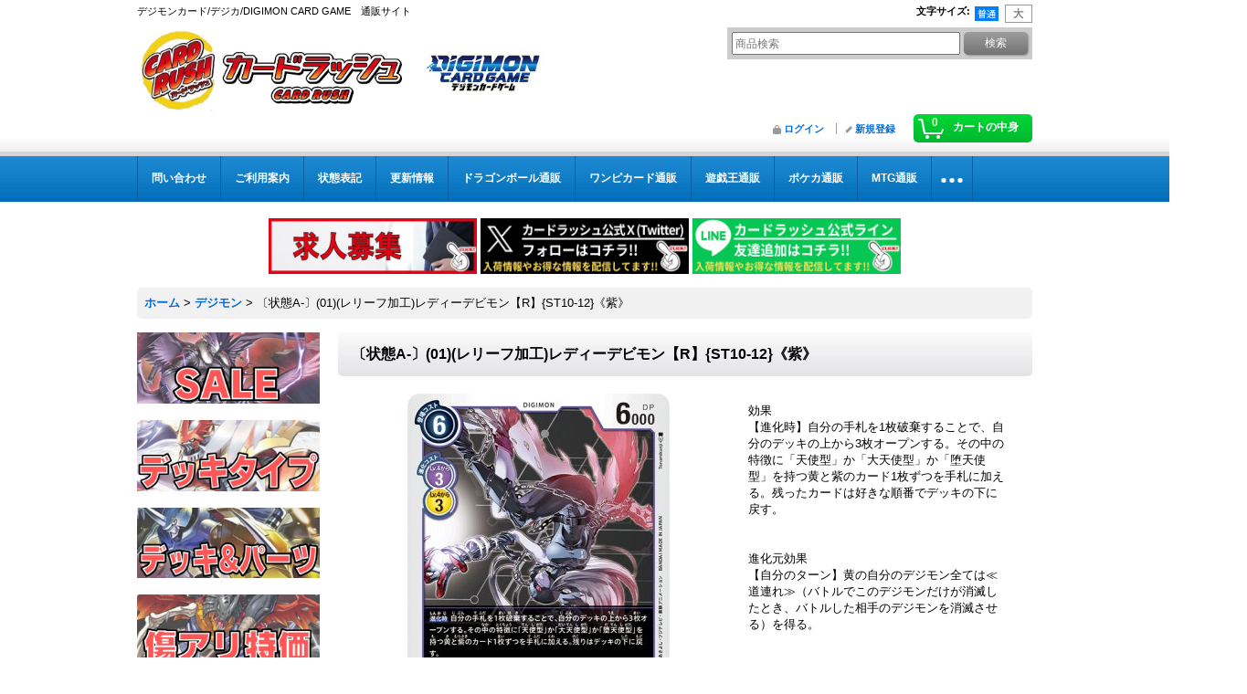

--- FILE ---
content_type: text/html; charset=UTF-8
request_url: https://www.cardrush-digimon.jp/product/17296
body_size: 15631
content:
<!DOCTYPE html><html lang="ja">
<head prefix="og: http://ogp.me/ns# fb: http://ogp.me/ns/fb# product: http://ogp.me/ns/product#">
    <meta charset="utf-8" />
    <title>〔状態A-〕(01)(レリーフ加工)レディーデビモン【R】{ST10-12}《紫》</title>
    <meta name="keywords" content="〔状態A-〕(01)(レリーフ加工)レディーデビモン【R】{ST10-12}《紫》,デジモンカード,デジカ" />
    <meta name="description" content="〔状態A-〕(01)(レリーフ加工)レディーデビモン【R】{ST10-12}《紫》の販売ページです！遊戯王通販カードラッシュ！超超超激安販売中！" />
    <meta property="og:url" content="https://www.cardrush-digimon.jp/product/17296" />
    <meta property="og:site_name" content="カードラッシュデジモン" />
    <meta property="og:title" content="〔状態A-〕(01)(レリーフ加工)レディーデビモン【R】{ST10-12}《紫》" />
    <meta property="og:description" content="効果【進化時】自分の手札を1枚破棄することで、自分のデッキの上から3枚オープンする。その中の特徴に「天使型」か「大天使型」か「堕天使型」を持つ黄と紫のカード1枚ずつを手札に加える。残ったカードは好きな…" />
    <meta property="og:type" content="product" />
    <meta property="og:image" content="https://www.cardrush-digimon.jp/data/cardrush-digimon/product/20230424_9d2709.png" />
    <meta property="product:price:amount" content="580" />
    <meta property="product:price:currency" content="JPY" />
    <meta property="product:product_link" content="https://www.cardrush-digimon.jp/product/17296" />
    <meta name="twitter:card" content="summary_large_image">
    <meta name="thumbnail" content="https://www.cardrush-digimon.jp/data/cardrush-digimon/product/20230424_9d2709.png" />
    <link rel="alternate" type="application/rss+xml" title="RSS" href="https://www.cardrush-digimon.jp/rss/rss.php" />
    <link rel="alternate" media="only screen and (max-width: 640px)" href="https://www.cardrush-digimon.jp/phone/product/17296" />
    <link rel="canonical" href="https://www.cardrush-digimon.jp/product/17296" />
    <link href="/res/layout001/style/public/font-awesome-4.7.0/css/font-awesome.min.css" rel="stylesheet" />
    <link href="https://www.cardrush-digimon.jp/res/layout001/style/common.css?1698389121" rel="stylesheet" type="text/css" media="all" />
    <link href="https://www.cardrush-digimon.jp/res/layout003/style/template.css?1811011534" rel="stylesheet" type="text/css" media="all" />
    <link href="https://www.cardrush-digimon.jp/res/layout001/style/jquery.fancybox.css" rel="stylesheet" type="text/css" media="all" />
    <link href="https://www.cardrush-digimon.jp/data/cardrush-digimon/pc/2021092120320764a062.css?1660885741" rel="stylesheet" type="text/css" media="all" />
    <script src="https://www.cardrush-digimon.jp/res/layout003/js/public/jquery.js?v=420213"></script>
    <script src="https://www.cardrush-digimon.jp/res/layout003/js/underscore.js?v=3"></script>
    <script src="https://www.cardrush-digimon.jp/res/layout003/js/flipsnap.min.js"></script>
    <script src="https://www.cardrush-digimon.jp/res/layout003/js/pack/ocnk-min.js?1625028332"></script>
    <script src="https://www.cardrush-digimon.jp/res/layout003/js/pack/ranking-tab-min.js?1625028310"></script>
<!-- Google Tag Manager -->
<script>(function(w,d,s,l,i){w[l]=w[l]||[];w[l].push({'gtm.start':
new Date().getTime(),event:'gtm.js'});var f=d.getElementsByTagName(s)[0],
j=d.createElement(s),dl=l!='dataLayer'?'&l='+l:'';j.async=true;j.src=
'https://www.googletagmanager.com/gtm.js?id='+i+dl;f.parentNode.insertBefore(j,f);
})(window,document,'script','dataLayer','GTM-KZBDPC2');</script>
<!-- End Google Tag Manager -->

<link rel="shortcut icon" type="image/vnd.microsoft.icon" href="https://cardrush-bs.ocnk.net/data/cardrush-bs/image/favicon.ico">
<link rel="icon" type="image/vnd.microsoft.icon" href="https://cardrush-bs.ocnk.net/data/cardrush-bs/image/favicon.ico">
<link rel="apple-touch-icon" href="https://cardrush-bs.ocnk.net/data/cardrush-bs/image/apple-touch-icon-57x57.png">
<link rel="apple-touch-icon" href="https://cardrush-bs.ocnk.net/data/cardrush-bs/image/apple-touch-icon-60x60.png">
<link rel="apple-touch-icon" href="https://cardrush-bs.ocnk.net/data/cardrush-bs/image/apple-touch-icon-72x72.png">
<link rel="apple-touch-icon" href="https://cardrush-bs.ocnk.net/data/cardrush-bs/image/apple-touch-icon-76x76.png">
<link rel="apple-touch-icon" href="https://cardrush-bs.ocnk.net/data/cardrush-bs/image/apple-touch-icon-114x114.png">
<link rel="apple-touch-icon" href="https://cardrush-bs.ocnk.net/data/cardrush-bs/image/apple-touch-icon-120x120.png">
<link rel="apple-touch-icon" href="https://cardrush-bs.ocnk.net/data/cardrush-bs/image/apple-touch-icon-144x144.png">
<link rel="apple-touch-icon" href="https://cardrush-bs.ocnk.net/data/cardrush-bs/image/apple-touch-icon-152x152.png">
<link rel="apple-touch-icon" href="https://cardrush-bs.ocnk.net/data/cardrush-bs/image/apple-touch-icon-180x180.png">
<link rel="icon" type="image/png" href="https://cardrush-bs.ocnk.net/data/cardrush-bs/image/android-chrome-192x192.png">
<link rel="icon" type="image/png" href="https://cardrush-bs.ocnk.net/data/cardrush-bs/image/icon-48x48.png">
<link rel="icon" type="image/png" href="https://cardrush-bs.ocnk.net/data/cardrush-bs/image/icon-96x96.png">
<link rel="icon" type="image/png" href="https://cardrush-bs.ocnk.net/data/cardrush-bs/image/icon-160x160.png">
<link rel="icon" type="image/png" href="https://cardrush-bs.ocnk.net/data/cardrush-bs/image/icon-196x196.png">
<link rel="icon" type="image/png" href="https://cardrush-bs.ocnk.net/data/cardrush-bs/image/icon-16x16.png">
<link rel="icon" type="image/png" href="https://cardrush-bs.ocnk.net/data/cardrush-bs/image/icon-32x32.png">
<meta name="msapplication-TileColor">
<meta name="msapplication-TileImage">

<!--検索：サイトジェネラル＆ディスプレイ：サイトジェネラル -->

<script async src="https://s.yimg.jp/images/listing/tool/cv/ytag.js"></script>
<script>
window.yjDataLayer = window.yjDataLayer || [];
function ytag() { yjDataLayer.push(arguments); }
ytag({"type":"ycl_cookie","config":{"ycl_use_non_cookie_storage":true}});
</script>

<!--検索：リマケ用サイトジェネラル -->

<script async src="https://s.yimg.jp/images/listing/tool/cv/ytag.js"></script>
<script>
window.yjDataLayer = window.yjDataLayer || [];
function ytag() { yjDataLayer.push(arguments); }
ytag({
  "type":"yjad_retargeting",
  "config":{
    "yahoo_retargeting_id": "0Q0181YKRU",
    "yahoo_retargeting_label": "",
    "yahoo_retargeting_page_type": "",
    "yahoo_retargeting_items":[
      {item_id: '', category_id: '', price: '', quantity: ''}
    ]
  }
});
</script>

<!--検索リマケ-->

<script async src="https://s.yimg.jp/images/listing/tool/cv/ytag.js"></script>
<script>
window.yjDataLayer = window.yjDataLayer || [];
function ytag() { yjDataLayer.push(arguments); }
ytag({
  "type":"yss_retargeting",
  "config": {
    "yahoo_ss_retargeting_id": "1001316542",
    "yahoo_sstag_custom_params": {
    }
  }
});
</script>
<script async src="https://www.googletagmanager.com/gtag/js?id=G-1EL7QQXYMB"></script>
<script>
  window.dataLayer = window.dataLayer || [];
  function gtag(){dataLayer.push(arguments);}
  gtag('js', new Date());
  gtag('config', 'G-1EL7QQXYMB');
  gtag('config', 'AW-11437645294');
</script>

</head>

<body class="detail_page_body category2_detail_page_body detail_group28 detail_group43 detail_group52" id="detail_page_17296">
<div id="container" class="jpn_version visitor">
<div id="inner_container"> 

    <header role="banner">
        <div id="header_container">
            <div id="header">

                <div id="inner_header">

                    <div id="header_top" class="fix_center clearfix">
                        <div id="copy" class="header_top_800">
デジモンカード/デジカ/DIGIMON CARD GAME　通販サイト
                        </div>
                        <div id="header_font_setting">
                            <div class="font_setting">
                                <span class="set_font_title">文字サイズ<span class="colon">:</span></span>
                                <span class="set_font_normal"></span><span class="set_font_large"></span>
                            </div>
                        </div>
                    </div>

                    <div id="header_middle" class="fix_center clearfix">
                        <div id="shoptext">
<a href="https://www.cardrush-digimon.jp/"><img src="https://www.cardrush-bs.jp/data/cardrush-bs/image/rashDM.jpg
"alt="カードラッシュ　CARDRUSH　デジモンカード　販売"width="530" height=""></a>

                        </div>
                        <div id="search" itemscope="itemscope" itemtype="http://schema.org/WebSite">
                            <meta itemprop="url" content="https://www.cardrush-digimon.jp" />
                            <form class="search_form" method="get" action="https://www.cardrush-digimon.jp/product-list" role="search" itemprop="potentialAction" itemscope="itemscope" itemtype="http://schema.org/SearchAction">
                                <meta itemprop="target" content="https://www.cardrush-digimon.jp/product-list/?keyword={keyword}" />
                                <input type="search" class="largesize searchform" name="keyword" value="" placeholder="商品検索" itemprop="query-input" />
                                <span class="global_btn"><input type="submit" class="searchinput btn_size_small btn_color_common" name="Submit" value="検索" /></span>
                            </form>
                        </div>
                    </div>

                    <div id="header_bottom" class="fix_center clearfix">
                        <div id="carttop">
                            <div class="shopping_cart_button has_cart_popup" data-empty-text="">
                                <div class="cartbtn">
                                    <a href="https://www.cardrush-digimon.jp/cart">
                                        <span class="cartquantity">0</span>
                                        <span class="cartbtn_text">カートの中身</span>
                                    </a>
                                </div>
                            </div>
                        </div>

                        <div class="signin guestmember">
                            <div class="signin_box">
                                <ul>
                                    <li class="signin_top">
                                        <a href="https://www.cardrush-digimon.jp/member-login" class="secure_link">ログイン</a>
                                    </li>
                                    <li class="register_top">
                                        <a href="https://www.cardrush-digimon.jp/register" class="secure_link">新規登録</a>
                                    </li>
                                </ul>
                            </div>
                        </div>
                    </div>

                </div>

                <nav role="navigation">
                    <div id="header_navigation">
                        <div id="globalnavi" class="clearfix" data-drilldown="off">
                            <ul class="fix_center clearfix pre_load_nav dropdown">
                                <li class="header_nav h_inquiry posleft">
                                    <a href="https://www.cardrush-digimon.jp/contact" class="nav_link secure_link"><span class="nav_box">問い合わせ</span></a>
                                </li>
                                <li class="header_nav h_help">
                                    <a href="https://www.cardrush-digimon.jp/help" class="nav_link"><span class="nav_box">ご利用案内</span></a>
                                </li>
                                <li class="header_nav h_page_6">
                                    <a href="https://www.cardrush-digimon.jp/page/6" class="nav_link"><span class="nav_box">状態表記</span></a>
                                </li>
                                <li class="header_nav h_news">
                                    <a href="https://www.cardrush-digimon.jp/news" class="nav_link"><span class="nav_box">更新情報</span></a>
                                </li>
                                <li class="header_nav h_link_item_13">
                                    <a href="https://www.cardrush-db.jp/" class="nav_link"><span class="nav_box">ドラゴンボール通販</span></a>
                                </li>
                                <li class="header_nav h_link_item_8">
                                    <a href="https://www.cardrush-op.jp/" class="nav_link"><span class="nav_box">ワンピカード通販</span></a>
                                </li>
                                <li class="header_nav h_link_item_1">
                                    <a href="https://www.cardrush.jp/" class="nav_link"><span class="nav_box">遊戯王通販</span></a>
                                </li>
                                <li class="header_nav h_link_item_2">
                                    <a href="https://www.cardrush-pokemon.jp/" class="nav_link"><span class="nav_box">ポケカ通販</span></a>
                                </li>
                                <li class="header_nav h_link_item_3">
                                    <a href="https://www.cardrush-mtg.jp/" class="nav_link"><span class="nav_box">MTG通販</span></a>
                                </li>
                                <li class="header_nav h_link_item_4">
                                    <a href="https://www.cardrush-dm.jp/" class="nav_link"><span class="nav_box">デュエマ通販</span></a>
                                </li>
                                <li class="header_nav h_link_item_5">
                                    <a href="https://www.cardrush-vanguard.jp/" class="nav_link"><span class="nav_box">ヴァンガ通販</span></a>
                                </li>
                                <li class="header_nav h_link_item_6">
                                    <a href="https://www.cardrush-bs.jp/" class="nav_link"><span class="nav_box">バトスピ通販</span></a>
                                </li>
                                <li class="header_nav h_link_item_7">
                                    <a href="https://www.cardrush-sv.jp/" class="nav_link"><span class="nav_box">シャドバ通販</span></a>
                                </li>
                                <li class="header_nav h_category posright">
                                    <div class="header_category">
                                        <a href="javascript:void(0);" class="nav_link"><span class="nav_box">商品カテゴリ一覧</span></a>
                                    </div>
                                    <ul class="sub_menu">
                                        <li class="all_items">
                                            <div class="sub_menu_button">
                                                <a href="https://www.cardrush-digimon.jp/product-list" class="item_list_link">全商品</a>
                                            </div>
                                        </li>
                                        <li class="h_maincategory2">
                                            <div class="sub_menu_button">
                                                <!-- one.content: デジモン -->
                                                <a href="https://www.cardrush-digimon.jp/product-list/2" class="item_list_link">
                                                                                                        <span class="nav_text">デジモン</span>
                                                </a>
                                            </div>
                                        </li>
                                        <li class="h_maincategory3">
                                            <div class="sub_menu_button">
                                                <!-- one.content: テイマー -->
                                                <a href="https://www.cardrush-digimon.jp/product-list/3" class="item_list_link">
                                                                                                        <span class="nav_text">テイマー</span>
                                                </a>
                                            </div>
                                        </li>
                                        <li class="h_maincategory4">
                                            <div class="sub_menu_button">
                                                <!-- one.content: デジタマ -->
                                                <a href="https://www.cardrush-digimon.jp/product-list/4" class="item_list_link">
                                                                                                        <span class="nav_text">デジタマ</span>
                                                </a>
                                            </div>
                                        </li>
                                        <li class="h_maincategory5">
                                            <div class="sub_menu_button">
                                                <!-- one.content: オプション -->
                                                <a href="https://www.cardrush-digimon.jp/product-list/5" class="item_list_link">
                                                                                                        <span class="nav_text">オプション</span>
                                                </a>
                                            </div>
                                        </li>
                                        <li class="h_maincategory6">
                                            <div class="sub_menu_button">
                                                <!-- one.content: サプライ -->
                                                <a href="https://www.cardrush-digimon.jp/product-list/6" class="item_list_link">
                                                                                                        <span class="nav_text">サプライ</span>
                                                </a>
                                            </div>
                                        </li>
                                        <li class="h_maincategory7">
                                            <div class="sub_menu_button">
                                                <!-- one.content: 未開封商品 -->
                                                <a href="https://www.cardrush-digimon.jp/product-list/7" class="item_list_link">
                                                                                                        <span class="nav_text">未開封商品</span>
                                                </a>
                                            </div>
                                        </li>
                                        <li class="h_maincategory8">
                                            <div class="sub_menu_button">
                                                <!-- one.content: その他 -->
                                                <a href="https://www.cardrush-digimon.jp/product-list/8" class="item_list_link">
                                                                                                        <span class="nav_text">その他</span>
                                                </a>
                                            </div>
                                        </li>
                                        <li class="h_maincategory9">
                                            <div class="sub_menu_button">
                                                <!-- one.content: デッキ販売 -->
                                                <a href="https://www.cardrush-digimon.jp/product-list/9" class="item_list_link">
                                                                                                        <span class="nav_text">デッキ販売</span>
                                                </a>
                                            </div>
                                        </li>
                                        <li class="h_maincategory10">
                                            <div class="sub_menu_button">
                                                <!-- one.content: 4コン販売 -->
                                                <a href="https://www.cardrush-digimon.jp/product-list/10" class="item_list_link">
                                                                                                        <span class="nav_text">4コン販売</span>
                                                </a>
                                            </div>
                                        </li>
                                        <li class="h_maincategory11">
                                            <div class="sub_menu_button">
                                                <!-- one.content: 福袋 -->
                                                <a href="https://www.cardrush-digimon.jp/product-list/11" class="item_list_link">
                                                                                                        <span class="nav_text">福袋</span>
                                                </a>
                                            </div>
                                        </li>
                                        <li class="h_maincategory12 posbottom">
                                            <div class="sub_menu_button">
                                                <!-- one.content: 初利用の方限定商品 -->
                                                <a href="https://www.cardrush-digimon.jp/product-list/12" class="item_list_link">
                                                                                                        <span class="nav_text">初利用の方限定商品</span>
                                                </a>
                                            </div>
                                        </li>
                                    </ul>
                                </li>
                            </ul>
                        </div>
                    </div>
                </nav>

            </div>        </div>
    </header>
    <div id="contents_top">
        <div class="fix_center" id="inner_contents_top">
<br />
		<p style="text-align: center;">

<a href="https://corp.cardrush.co.jp/recruit" target="_blank"><img src="https://www.cardrush.jp/data/cardrush/image/bana2021rec.jpg" alt="求人募集" width="228" height="61" /></a>

<a href="https://twitter.com/cardrush_online?ref_src=twsrc%5Etfw" target="_blank"><img src="https://www.cardrush-pokemon.jp/data/cardrushpokemon/image/Xfollow.jpg" alt="Twitter" width="228" height="61" /></a>

<a href="https://s.lmes.jp/landing-qr/2003936199-go97Vwrn?uLand=nkefcg"><img src="https://www.cardrush-pokemon.jp/data/cardrushpokemon/image/LINEfollow.jpg" alt="LINE" width="228" height="61" /></a>


		</p>
        </div>
    </div>

    <div id="contents">
        <div id="inner_contents" class="fix_center clearfix">

<div id="pan">
    <ol class="breadcrumb_list" itemscope itemtype="https://schema.org/BreadcrumbList">
        <li class="breadcrumb_nav pannavi1" itemprop="itemListElement" itemscope itemtype="https://schema.org/ListItem">
            <a href="https://www.cardrush-digimon.jp/" itemprop="item">
                <span class="breadcrumb_text" itemprop="name">ホーム</span>
            </a>
            <meta itemprop="position" content="1">
        </li>
        <li class="breadcrumb_nav pannavi2" itemprop="itemListElement" itemscope itemtype="https://schema.org/ListItem">
            <span class="gt">&gt;</span>
            <a href="https://www.cardrush-digimon.jp/product-list/2" itemprop="item" class="item_list_link">
                <span class="breadcrumb_text" itemprop="name">デジモン</span>
            </a>
            <meta itemprop="position" content="2">
        </li>
        <li class="breadcrumb_nav" itemprop="itemListElement" itemscope itemtype="https://schema.org/ListItem">
            <span class="gt">&gt;</span>
                <span class="thispage" itemprop="name">〔状態A-〕(01)(レリーフ加工)レディーデビモン【R】{ST10-12}《紫》</span>
            <meta itemprop="position" content="3">
        </li>
    </ol>
</div>

            <div id="leftcol" class="side_col" role="complementary">


                <div class="side_box freearea_box" data-free="c4">
<a href="https://www.cardrush-digimon.jp/product-group/146"><img src="https://www.cardrush-digimon.jp/data/cardrush-digimon/image/DGSALE.jpg" alt="SALE" ></a><br />
<br />
<a href="https://www.cardrush-digimon.jp/page/33"><img src="https://www.cardrush-digimon.jp/data/cardrush-digimon/image/DGdecktheme2.jpg" alt="デッキタイプ" ></a><br />
<br />
<a href="https://www.cardrush-digimon.jp/product-list/9"><img src="https://www.cardrush-digimon.jp/data/cardrush-digimon/image/DGdeckparts.jpg" alt="デッキ＆パーツ" ></a><br />
<br />
<a href="https://www.cardrush-digimon.jp/product-group/24"><img src="https://www.cardrush-digimon.jp/data/cardrush-digimon/image/DGbc.jpg" alt="傷アリ特価" ></a><br />
<br />
<a href="https://www.cardrush-digimon.jp/product-group/5"><img src="https://www.cardrush-digimon.jp/data/cardrush-digimon/image/DGBOXstarter.jpg" alt="未開封商品" ></a><br />
<br />
<a href="https://www.cardrush-digimon.jp/page/32"><img src="https://www.cardrush-digimon.jp/data/cardrush-digimon/image/DGsupply.jpg" alt="サプライ" ></a>
                </div>
                <div class="side_box freearea_box" data-free="c3">
<img src="https://www.cardrush-digimon.jp/data/cardrush-digimon/image/DGNEWB.jpg">
<a href="https://www.cardrush-digimon.jp/product-group/188"><img src="https://www.cardrush-digimon.jp/data/cardrush-digimon/image/TS.jpg"></a>
                </div>
                                                                                                                                                                                                                                                                                                                                                                                                                                                                                                                                                                                                                                                                                                                                                                                                                                                                                                                                                                                                                                                                                                                                                                                                                                                                                                                                                                                                                                                                                                                                                                                                                                                                                                                                                                                                                                                                                                                                                                                                                                                                                                                                                                                                                                                                                                                                                                                                                                                                                                                                                                                                                                                                                                                                                                                                                                                                                                                                                                                                                                                                                                                                                                                                                                                                                                                                                                                                                                                                                                                                                                                                                                                                                                                                                                                                                                                                                                                                                                                                                                                                                                                                                                                                                                                                                                                                                                                                                                                                                                                                                                                                                                                                                                                                                                                                                                                                                                                                                                                                                                                                                                                                                                                                                                                                                                                                                                                                                                                                                                                                                                                                                                                                                                                                                                                                                                                                                                                                                                                                                                                                                                                                                                                                                                                                                                                                                                                                                                                                                                                                                                                                                                                                                                                                                                                                                                                                                                                                                <section>
                    <div class="side_box pickupcategory">
                        <div class="section_title">
                            <h2>新弾特集</h2>
                        </div>
                        <ul class="side_contents pickupcategory_list">
                            <li class="pickupcategory188">
                                <a href="https://www.cardrush-digimon.jp/product-group/188" class="item_list_link">
                                                                        <span class="nav_text">[BT24]ブースターパック TIME STRANGER</span>
                                </a>
                            </li>
                            <li class="pickupcategory185">
                                <a href="https://www.cardrush-digimon.jp/product-group/185" class="item_list_link">
                                                                        <span class="nav_text">[ST22]アドバンスデッキ 金剛界曼荼羅</span>
                                </a>
                            </li>
                            <li class="pickupcategory183">
                                <a href="https://www.cardrush-digimon.jp/product-group/183" class="item_list_link">
                                                                        <span class="nav_text">[BT23]ブースターパック HACKERS&#039; SLUMBER</span>
                                </a>
                            </li>
                            <li class="pickupcategory179">
                                <a href="https://www.cardrush-digimon.jp/product-group/179" class="item_list_link">
                                                                        <span class="nav_text">[EX10]エクストラブースター SINISTER ORDER</span>
                                </a>
                            </li>
                            <li class="pickupcategory163">
                                <a href="https://www.cardrush-digimon.jp/product-group/163" class="item_list_link">
                                                                        <span class="nav_text">[BT22]ブースターパック　CYBER EDEN</span>
                                </a>
                            </li>
                            <li class="pickupcategory162">
                                <a href="https://www.cardrush-digimon.jp/product-group/162" class="item_list_link">
                                                                        <span class="nav_text">[EX09]エクストラブースター VERSUS MONSTERS</span>
                                </a>
                            </li>
                            <li class="pickupcategory160">
                                <a href="https://www.cardrush-digimon.jp/product-group/160" class="item_list_link">
                                                                        <span class="nav_text">[BT21]ブースタ－パック WORLD CONVERGENCE</span>
                                </a>
                            </li>
                            <li class="pickupcategory156">
                                <a href="https://www.cardrush-digimon.jp/product-group/156" class="item_list_link">
                                                                        <span class="nav_text">[BT20]ブースタ－パック OVER THE X</span>
                                </a>
                            </li>
                            <li class="pickupcategory148">
                                <a href="https://www.cardrush-digimon.jp/product-group/148" class="item_list_link">
                                                                        <span class="nav_text">[BT19]ブースタ－パック クロスエボリューション</span>
                                </a>
                            </li>
                            <li class="pickupcategory143">
                                <a href="https://www.cardrush-digimon.jp/product-group/143" class="item_list_link">
                                                                        <span class="nav_text">[BT18]ブースターパック エレメントサクセサー</span>
                                </a>
                            </li>
                            <li class="pickupcategory70">
                                <a href="https://www.cardrush-digimon.jp/product-group/70" class="item_list_link">
                                                                        <span class="nav_text">[BT17]ブースターパック シークレットクライシス</span>
                                </a>
                            </li>
                            <li class="pickupcategory67">
                                <a href="https://www.cardrush-digimon.jp/product-group/67" class="item_list_link">
                                                                        <span class="nav_text">[BT16]ブースターパック BEGINNING OBSERVER</span>
                                </a>
                            </li>
                            <li class="pickupcategory64">
                                <a href="https://www.cardrush-digimon.jp/product-group/64" class="item_list_link">
                                                                        <span class="nav_text">[BT15]ブースターパック エクシード・アポカリプス</span>
                                </a>
                            </li>
                            <li class="pickupcategory61">
                                <a href="https://www.cardrush-digimon.jp/product-group/61" class="item_list_link">
                                                                        <span class="nav_text">[BT14]ブースターパック BLAST ACE</span>
                                </a>
                            </li>
                            <li class="pickupcategory58">
                                <a href="https://www.cardrush-digimon.jp/product-group/58" class="item_list_link">
                                                                        <span class="nav_text">[BT13]ブースターパック VSロイヤルナイツ</span>
                                </a>
                            </li>
                            <li class="pickupcategory57">
                                <a href="https://www.cardrush-digimon.jp/product-group/57" class="item_list_link">
                                                                        <span class="nav_text">[RB01]リブートブースター ライジングウインド</span>
                                </a>
                            </li>
                            <li class="pickupcategory54">
                                <a href="https://www.cardrush-digimon.jp/product-group/54" class="item_list_link">
                                                                        <span class="nav_text">[BT12]ブースター アクロス・タイム</span>
                                </a>
                            </li>
                            <li class="pickupcategory53">
                                <a href="https://www.cardrush-digimon.jp/product-group/53" class="item_list_link">
                                                                        <span class="nav_text">[BT11]ブースター ディメンショナルフェイズ</span>
                                </a>
                            </li>
                            <li class="pickupcategory50">
                                <a href="https://www.cardrush-digimon.jp/product-group/50" class="item_list_link">
                                                                        <span class="nav_text">[BT10]ブースター クロスエンカウンター</span>
                                </a>
                            </li>
                            <li class="pickupcategory32">
                                <a href="https://www.cardrush-digimon.jp/product-group/32" class="item_list_link">
                                                                        <span class="nav_text">[BT09]ブースター Xレコード</span>
                                </a>
                            </li>
                            <li class="pickupcategory29">
                                <a href="https://www.cardrush-digimon.jp/product-group/29" class="item_list_link">
                                                                        <span class="nav_text">[BT08]ブースター ニューヒーロー</span>
                                </a>
                            </li>
                            <li class="pickupcategory1">
                                <a href="https://www.cardrush-digimon.jp/product-group/1" class="item_list_link">
                                                                        <span class="nav_text">[BT07] ブースター ネクストアドベンチャー</span>
                                </a>
                            </li>
                            <li class="pickupcategory3">
                                <a href="https://www.cardrush-digimon.jp/product-group/3" class="item_list_link">
                                                                        <span class="nav_text">[BT06] ブースター ダブルダイヤモンド</span>
                                </a>
                            </li>
                            <li class="pickupcategory7">
                                <a href="https://www.cardrush-digimon.jp/product-group/7" class="item_list_link">
                                                                        <span class="nav_text">[BT05]バトルオブオメガ</span>
                                </a>
                            </li>
                            <li class="pickupcategory6">
                                <a href="https://www.cardrush-digimon.jp/product-group/6" class="item_list_link">
                                                                        <span class="nav_text">[BT04] ブースター グレイトレジェンド</span>
                                </a>
                            </li>
                            <li class="pickupcategory8">
                                <a href="https://www.cardrush-digimon.jp/product-group/8" class="item_list_link">
                                                                        <span class="nav_text">[BT03]ブースターユニオンインパクト</span>
                                </a>
                            </li>
                            <li class="pickupcategory22">
                                <a href="https://www.cardrush-digimon.jp/product-group/22" class="item_list_link">
                                                                        <span class="nav_text">[BT02]ブースター ULTIMATE POWER</span>
                                </a>
                            </li>
                            <li class="pickupcategory20">
                                <a href="https://www.cardrush-digimon.jp/product-group/20" class="item_list_link">
                                                                        <span class="nav_text">[BT01]ブースター NEW EVOLUTION</span>
                                </a>
                            </li>
                            <li class="pickupcategory154">
                                <a href="https://www.cardrush-digimon.jp/product-group/154" class="item_list_link">
                                                                        <span class="nav_text">[EX08]エクストラブースター CHAIN OF LIBERATION</span>
                                </a>
                            </li>
                            <li class="pickupcategory74">
                                <a href="https://www.cardrush-digimon.jp/product-group/74" class="item_list_link">
                                                                        <span class="nav_text">[EX07]エクストラブースター デジモンリベレイター</span>
                                </a>
                            </li>
                            <li class="pickupcategory68">
                                <a href="https://www.cardrush-digimon.jp/product-group/68" class="item_list_link">
                                                                        <span class="nav_text">[EX06]テーマブースターインファナル・アセンション</span>
                                </a>
                            </li>
                            <li class="pickupcategory63">
                                <a href="https://www.cardrush-digimon.jp/product-group/63" class="item_list_link">
                                                                        <span class="nav_text">[EX05]テーマブースターアニマルコロシアム</span>
                                </a>
                            </li>
                            <li class="pickupcategory56">
                                <a href="https://www.cardrush-digimon.jp/product-group/56" class="item_list_link">
                                                                        <span class="nav_text">[EX04]オルタナティブビーイング</span>
                                </a>
                            </li>
                            <li class="pickupcategory51">
                                <a href="https://www.cardrush-digimon.jp/product-group/51" class="item_list_link">
                                                                        <span class="nav_text">[EX03]テーマブースター ドラゴンズロア</span>
                                </a>
                            </li>
                            <li class="pickupcategory31">
                                <a href="https://www.cardrush-digimon.jp/product-group/31" class="item_list_link">
                                                                        <span class="nav_text">[EX02]テーマブースター デジタルハザード</span>
                                </a>
                            </li>
                            <li class="pickupcategory2">
                                <a href="https://www.cardrush-digimon.jp/product-group/2" class="item_list_link">
                                                                        <span class="nav_text">[EX01] テーマブースター クラシックコレクション</span>
                                </a>
                            </li>
                            <li class="pickupcategory161">
                                <a href="https://www.cardrush-digimon.jp/product-group/161" class="item_list_link">
                                                                        <span class="nav_text">[ST20]スタートデッキ PROTECTOR OF LIGHT &amp; [ST21] HERO OF HOPE</span>
                                </a>
                            </li>
                            <li class="pickupcategory71">
                                <a href="https://www.cardrush-digimon.jp/product-group/71" class="item_list_link">
                                                                        <span class="nav_text">[ST18]スタートデッキ 旋風の守護者&amp;[ST19]スタートデッキ 童話の舞踏</span>
                                </a>
                            </li>
                            <li class="pickupcategory66">
                                <a href="https://www.cardrush-digimon.jp/product-group/66" class="item_list_link">
                                                                        <span class="nav_text">[ST17]アドバンスデッキ ダブルタイフーン</span>
                                </a>
                            </li>
                            <li class="pickupcategory59">
                                <a href="https://www.cardrush-digimon.jp/product-group/59" class="item_list_link">
                                                                        <span class="nav_text">[ST15]スタートデッキ 勇気の戦竜&amp;[ST16]スタートデッキ 友情の鋼狼</span>
                                </a>
                            </li>
                            <li class="pickupcategory55">
                                <a href="https://www.cardrush-digimon.jp/product-group/55" class="item_list_link">
                                                                        <span class="nav_text">[ST14]アドバンスデッキ ベルゼブモン</span>
                                </a>
                            </li>
                            <li class="pickupcategory47">
                                <a href="https://www.cardrush-digimon.jp/product-group/47" class="item_list_link">
                                                                        <span class="nav_text">[ST13]スタートデッキ ラグナロードモン</span>
                                </a>
                            </li>
                            <li class="pickupcategory48">
                                <a href="https://www.cardrush-digimon.jp/product-group/48" class="item_list_link">
                                                                        <span class="nav_text">[ST12]スタートデッキ ジエスモン</span>
                                </a>
                            </li>
                            <li class="pickupcategory30">
                                <a href="https://www.cardrush-digimon.jp/product-group/30" class="item_list_link">
                                                                        <span class="nav_text">[ST11]スタートデッキ スペシャルエントリーセット</span>
                                </a>
                            </li>
                            <li class="pickupcategory28">
                                <a href="https://www.cardrush-digimon.jp/product-group/28" class="item_list_link">
                                                                        <span class="nav_text">[ST10]スタートデッキ 異世界の軍師</span>
                                </a>
                            </li>
                            <li class="pickupcategory27">
                                <a href="https://www.cardrush-digimon.jp/product-group/27" class="item_list_link">
                                                                        <span class="nav_text">[ST09]スタートデッキ 究極の古代竜</span>
                                </a>
                            </li>
                            <li class="pickupcategory9">
                                <a href="https://www.cardrush-digimon.jp/product-group/9" class="item_list_link">
                                                                        <span class="nav_text">[ST08]スタートデッキ アルフォースブイドラモン</span>
                                </a>
                            </li>
                            <li class="pickupcategory10">
                                <a href="https://www.cardrush-digimon.jp/product-group/10" class="item_list_link">
                                                                        <span class="nav_text">[ST07]スタートデッキ デュークモン</span>
                                </a>
                            </li>
                            <li class="pickupcategory13">
                                <a href="https://www.cardrush-digimon.jp/product-group/13" class="item_list_link">
                                                                        <span class="nav_text">[ST06]スタートデッキ ヴェノムヴァイオレット</span>
                                </a>
                            </li>
                            <li class="pickupcategory12">
                                <a href="https://www.cardrush-digimon.jp/product-group/12" class="item_list_link">
                                                                        <span class="nav_text">[ST05]スタートデッキ ムゲンブラック</span>
                                </a>
                            </li>
                            <li class="pickupcategory11">
                                <a href="https://www.cardrush-digimon.jp/product-group/11" class="item_list_link">
                                                                        <span class="nav_text">[ST04]スタートデッキ ギガグリーン</span>
                                </a>
                            </li>
                            <li class="pickupcategory18">
                                <a href="https://www.cardrush-digimon.jp/product-group/18" class="item_list_link">
                                                                        <span class="nav_text">[ST03]スタートデッキ　ヘブンズイエロー</span>
                                </a>
                            </li>
                            <li class="pickupcategory21">
                                <a href="https://www.cardrush-digimon.jp/product-group/21" class="item_list_link">
                                                                        <span class="nav_text">[ST02]スタートデッキ　コキュートスブルー</span>
                                </a>
                            </li>
                            <li class="pickupcategory19">
                                <a href="https://www.cardrush-digimon.jp/product-group/19" class="item_list_link">
                                                                        <span class="nav_text">[ST01]スタートデッキ　ガイアレッド</span>
                                </a>
                            </li>
                            <li class="pickupcategory184">
                                <a href="https://www.cardrush-digimon.jp/product-group/184" class="item_list_link">
                                                                        <span class="nav_text">[LM-06]リミテッドパック　ビリオン・バレット</span>
                                </a>
                            </li>
                            <li class="pickupcategory157">
                                <a href="https://www.cardrush-digimon.jp/product-group/157" class="item_list_link">
                                                                        <span class="nav_text">[LM-05]リミテッドパック　ファイナル・エリシオン</span>
                                </a>
                            </li>
                            <li class="pickupcategory147">
                                <a href="https://www.cardrush-digimon.jp/product-group/147" class="item_list_link">
                                                                        <span class="nav_text">[LM-04]リミテッドカードパック トリッドヴァイス</span>
                                </a>
                            </li>
                            <li class="pickupcategory65">
                                <a href="https://www.cardrush-digimon.jp/product-group/65" class="item_list_link">
                                                                        <span class="nav_text">[LM-02]リミテッドカードパック デクスモン</span>
                                </a>
                            </li>
                            <li class="pickupcategory62">
                                <a href="https://www.cardrush-digimon.jp/product-group/62" class="item_list_link">
                                                                        <span class="nav_text">[LM-01]リミテッドカードパック デジモンゴーストゲーム</span>
                                </a>
                            </li>
                            <li class="pickupcategory146">
                                <a href="https://www.cardrush-digimon.jp/product-group/146" class="item_list_link">
                                                                        <span class="nav_text">購入枚数無制限SALE</span>
                                </a>
                            </li>
                            <li class="pickupcategory164">
                                <a href="https://www.cardrush-digimon.jp/product-group/164" class="item_list_link">
                                                                        <span class="nav_text">海外版</span>
                                </a>
                            </li>
                            <li class="pickupcategory145">
                                <a href="https://www.cardrush-digimon.jp/product-group/145" class="item_list_link">
                                                                        <span class="nav_text">鑑定済カード</span>
                                </a>
                            </li>
                            <li class="pickupcategory178">
                                <a href="https://www.cardrush-digimon.jp/product-group/178" class="item_list_link">
                                                                        <span class="nav_text">WORLD TAMER&#039;S BOX ver.1</span>
                                </a>
                            </li>
                            <li class="pickupcategory186">
                                <a href="https://www.cardrush-digimon.jp/product-group/186" class="item_list_link">
                                                                        <span class="nav_text">TAMER&#039;S EVOLUTION BOX -RISE OF DIGIMON- [PB-21]</span>
                                </a>
                            </li>
                        </ul>
                    </div>
                </section>

                <div class="side_box freearea_box" data-free="c1">
<font size=2><b><font color=#ff0000><b>         <img src="https://www.cardrush-dm.jp/data/cardrush-dm/product/twiaicon.jpg"alt="Twitter" width="50px" height="50px"></b></font></b></font>

<a class="twitter-timeline" data-height="520" href="https://twitter.com/cardrush_online?ref_src=twsrc%5Etfw">Tweets by cardrush_online</a> <script async src="https://platform.twitter.com/widgets.js" charset="utf-8"></script>
                </div>
                <div class="side_box globalnavi_side side_freepage_list">
                    <ul class="side_contents navi_list">
                        <li class="side_navi freepage1">
                            <a href="https://www.cardrush-digimon.jp/page/1">遊戯王通販</a>
                        </li>
                        <li class="side_navi freepage2">
                            <a href="https://www.cardrush-digimon.jp/page/2">MTG通販</a>
                        </li>
                        <li class="side_navi freepage5">
                            <a href="https://www.cardrush-digimon.jp/page/5">ポケモンカード通販</a>
                        </li>
                        <li class="side_navi freepage3">
                            <a href="https://www.cardrush-digimon.jp/page/3">デュエルマスターズ通販</a>
                        </li>
                        <li class="side_navi freepage4">
                            <a href="https://www.cardrush-digimon.jp/page/4">ヴァンガード通販</a>
                        </li>
                        <li class="side_navi freepage15">
                            <a href="https://www.cardrush-digimon.jp/page/15">バトルスピリッツ通販</a>
                        </li>
                        <li class="side_navi freepage34">
                            <a href="https://www.cardrush-digimon.jp/page/34">シャドウバース通販</a>
                        </li>
                        <li class="side_navi freepage6">
                            <a href="https://www.cardrush-digimon.jp/page/6">状態表記</a>
                        </li>
                        <li class="side_navi freepage7">
                            <a href="https://www.cardrush-digimon.jp/page/7">【初回購入の方限定】返品・返金制度について</a>
                        </li>
                        <li class="side_navi freepage8">
                            <a href="https://www.cardrush-digimon.jp/page/8">店頭受取について</a>
                        </li>
                        <li class="side_navi freepage9">
                            <a href="https://www.cardrush-digimon.jp/page/9">店舗案内</a>
                        </li>
                        <li class="side_navi freepage10">
                            <a href="https://www.cardrush-digimon.jp/page/10">プライバシーポリシー</a>
                        </li>
                        <li class="side_navi freepage12">
                            <a href="https://www.cardrush-digimon.jp/page/12">カードの梱包方法について</a>
                        </li>
                        <li class="side_navi freepage35">
                            <a href="https://www.cardrush-digimon.jp/page/35">よくあるご質問</a>
                        </li>
                        <li class="side_navi freepage36 posbottom">
                            <a href="https://www.cardrush-digimon.jp/page/36">いたずら注文、なりすまし注文について</a>
                        </li>
                    </ul>
                </div>

                <div class="side_box globalnavi_side side_menu_list">
                    <ul class="side_contents navi_list">
                        <li class="side_navi s_legal">
                            <a href="https://www.cardrush-digimon.jp/info">特定商取引法表示</a>
                        </li>
                        <li class="side_navi s_help">
                            <a href="https://www.cardrush-digimon.jp/help">ご利用案内</a>
                        </li>
                        <li class="side_navi s_mailmagazine">
                            <a href="https://www.cardrush-digimon.jp/mail" class="secure_link">メールマガジン</a>
                        </li>
                        <li class="side_navi s_inquiry posbottom">
                            <a href="https://www.cardrush-digimon.jp/contact" class="secure_link">問い合わせ</a>
                        </li>
                    </ul>
                </div>

                <aside>
                    <div class="side_box side_banner">
                        <div class="banner_box ssl_banner">
                            <img src="https://www.cardrush-digimon.jp/res/layout003/img/all/ssl.gif" data-x2="https://www.cardrush-digimon.jp/res/layout003/img/all/ssl_x2.gif" alt="SSL" width="115" height="55" />
                        </div>
                    </div>
                </aside>

            </div>


            <div id="maincol2" role="main">
                <div id="main_container">
                    <article>
                        <div class="page_box itemdetail">


                            <div class="page_title">
                                <h1 class="detail_page_title">
                                    <span class="goods_name">〔状態A-〕(01)(レリーフ加工)レディーデビモン【R】{ST10-12}《紫》</span>
                                    <span class="model_number_info model_number" id="h_m_number"><span class="bracket">[</span><span class="model_number_value">〔状態A-〕レディーデビモン</span><span class="bracket">]</span></span>
                                </h1>
                            </div>

                            <div class="page_contents detail_contents">
                                <div class="inner_page_contents">



<div class="layout400 clearfix">

    <div class="main_photo_slide standard_slide">
        <div class="swipe_list" data-autoplay="off" data-cols="1" data-start="1" data-adjustment="min" data-current="current" data-padding="0" data-duration="350" data-pointer=".thumbnail li" data-event="mouseover" data-fade-in-fade-out="off" data-async="on">
            <div class="detail_item_photo use_thumbnail_pointer">
                <div class="list_item_table col1">
                    <ul class="list_item_row">
                        <li class="list_item_cell">
                            <div class="global_photo">
                                <a href="https://www.cardrush-digimon.jp/data/cardrush-digimon/product/20230424_9d2709.png" class="item_image_box main_img_href" data-iteration="1" data-fancybox-group="main_img_group">
                                    <img src="https://www.cardrush-digimon.jp/data/cardrush-digimon/_/70726f647563742f32303233303432345f3964323730392e706e67003430300000660023666666666666.jpg"  data-x2="https://www.cardrush-digimon.jp/data/cardrush-digimon/_/70726f647563742f32303233303432345f3964323730392e706e67003433300000740023666666666666.jpg" width="400" height="400" id="main_img_1" alt="画像1: 〔状態A-〕(01)(レリーフ加工)レディーデビモン【R】{ST10-12}《紫》" data-id=20168 />
                                </a>
                            </div>
                        </li>
                    </ul>
                </div>
            </div>
        </div>
    </div>


<script>
(function ($) {

    var $mainImgElem = $('.main_img_href');
        $mainImgElem.fancybox(globalObj.modalOptions);
})(jQuery);
</script>


    <div class="detail_item_data">
        <div class="item_desc">
            <div class="item_desc_text">
効果<br />
【進化時】自分の手札を1枚破棄することで、自分のデッキの上から3枚オープンする。その中の特徴に「天使型」か「大天使型」か「堕天使型」を持つ黄と紫のカード1枚ずつを手札に加える。残ったカードは好きな順番でデッキの下に戻す。<br />
<br />
<br />
進化元効果<br />
【自分のターン】黄の自分のデジモン全ては≪道連れ≫（バトルでこのデジモンだけが消滅したとき、バトルした相手のデジモンを消滅させる）を得る。<br />
<br />
<br />
セキュリティ効果<br />
-
            </div>
        </div>

    </div>

</div>

<div class="layoutnfloat">
    <div class="detail_item_data" id="option">
        <div id="product_form_area">
            <div class="item_name first_product_part">
                <span class="goods_name">〔状態A-〕(01)(レリーフ加工)レディーデビモン【R】{ST10-12}《紫》</span>
                <span class="model_number_info model_number" id="m_number"><span class="bracket">[</span><span class="model_number_value">〔状態A-〕レディーデビモン</span><span class="bracket">]</span></span>

            </div>

            <div class="common_icon">
            </div>

            <div class="detail_section price">
                <div class="price_section">
                    <p class="selling_price">
                        <span class="price_label" id="price_label">販売価格</span><span class="colon">:</span>
                        <span class="figure" id="pricech">580円</span><span class="tax_label">(税込)</span>                    </p>
                </div>

                <p class="delivery_option">
                    <span class="option_label">重み</span><span class="colon">:</span>
                    1
                </p>

            </div>

            <div class="detail_section stock">
                在庫数 2枚
            </div>
            <div class="detail_section social_tool clearfix">
                <ul>
<li class="twitter_detail"><a href="https://twitter.com/share?ref_src=twsrc%5Etfw" class="twitter-share-button" data-show-count="false" data-text="〔状態A-〕(01)(レリーフ加工)レディーデビモン【R】{ST10-12}《紫》" data-url="https://www.cardrush-digimon.jp/product/17296" data-lang="ja" target="_blank">Tweet</a><script type="text/javascript" src="https://platform.twitter.com/widgets.js" async="async"></script></li><li class="line_detail"><script src="https://www.line-website.com/social-plugins/js/thirdparty/loader.min.js" async="async" defer="defer"></script><div class="line-it-button" style="display: none;" data-lang="ja" data-type="share-a"  data-ver="3" data-url="https://www.cardrush-digimon.jp/product/17296" data-color="default" data-size="small"></div></li>                </ul>
            </div>

            <form name="productadd" action="https://www.cardrush-digimon.jp/product/17296" id="productadd" method="post" class="product_form edit_form" novalidate="novalidate">

<input type="hidden" name="cart_add_17296" value="t" />
<input type="hidden" name="cart_operation_page" value="product" />
                <div class="detail_section quantity">
                    <div id="quantity_item">
                        <div class="item_box">
                            <span class="quantity_label">数量</span><span class="colon">:</span>
                            <span id="purchase_qty"><select id="cart_addquantity_17296" name="cart_addquantity_17296">
	<option value="1" selected="selected">1</option>
	<option value="2">2</option>
</select></span>
                            <span id="cart_addquantity_17296_status" class="form_status" style="display: none;"></span>
                        </div>
                    </div>
                </div>
                <div class="detail_section return">
                   <span id="detail_return" class="global_link">
                       <a onclick="sharedTool.winOpen('https://www.cardrush-digimon.jp/return-policy', 'detailreturn', 840, 500); return false;" target="_blank" href="https://www.cardrush-digimon.jp/return-policy">返品特約に関する重要事項</a>
                   </span>
                </div>
                <div class="detail_section add_cart has_favorite_btn formbottom clearfix">
                    <span class="global_btn add_cart_btn">
                        <input id="submit_cart_input_btn" name="cart_add_btn" type="submit" value="カートに入れる" class="cartinput btn_size_xxlarge btn_color_emphasis" />
                    </span>
                    <span class="global_btn favorite_btn">
                        <a href="javascript:void(0);" data-id="17296" class="favoriteinput btn_size_large btn_color_common">
                            お気に入り登録
                        </a>
                    </span>
                </div>
            </form>


        </div>
    </div>
</div>





                                    </div>
                                </div>

                                <div class="detail_inner_box" id="product_detail_freetext_middle">
<hr/><br />
<br />
<font size="4"><b>【商品の状態について】</b></font><font size="3">※初めて購入される方は必ずご確認下さい。</font><br /><br /><br />
<font size="4">●カードの状態表記についての詳細は<a href="https://www.cardrush-digimon.jp/page/6">こちら</a></font><br /><br /><br />
<font size="4">●スリーブの状態表記についての詳細は<a href="https://www.cardrush-digimon.jp/page/37">こちら</a></font><br /><br /><br />
<font size="4">●デッキケースの状態表記についての詳細は<a href="https://www.cardrush-digimon.jp/page/38">こちら</a></font><br /><br /><br />
<font size="4">●プレイマットの状態表記についての詳細は<a href="https://www.cardrush-digimon.jp/page/39">こちら</a></font><br />
<br />
<hr/><br />
<font size="4"><b>【商品名と商品画像について】</b><br /><br /><br />
<u><b>●パック記号</b></u><br /><br />
※商品名に記載されている型番の商品を発送させていただいております。<br /><br />
一部、写真とカードの型番が異なる商品が御座いますので購入の際、必ず商品の型番をご確認していただきますようお願い申し上げます。<br /><br />
<br />
<br />
<hr/><br />
<font size="4"><b>【未開封商品について(ボックス・パック・ファイル系などのその他カードセット商品)】</b><br /><br /><br />
未開封商品は中古での買取品が含まれる場合もございます。<br /><br />
経年劣化による外装や内容物の微細な傷、品質変化がある場合がございます。<br /><br />
また中古での買取品の為、パック系商品は通常の封入率とは大きく異なる場合がございます。<br /><br />
未開封商品の性質上、返品・交換はお受け出来ません。<br /><br />
ご購入、ご購入後に開封される場合は以上を必ずご理解頂いた上でご購入下さい。</font><br />
<br />
<br />
<hr/><br />
<font size="4"><b>【生産段階からカードに存在する加工線(初期線)について】</b><br /><br /><br />
状態Aであっても、生産段階で存在する加工線などを含む場合がございます。加工線が何本も目立つものは度合いによって「状態A-」や「状態B」としております。</font><br />
<br />
<br />
<hr/><br />
<br />
<font size="4"><b>【在庫数について】</b><br /><br /><br />
商品ページに表示されている在庫数は通販サイト上の在庫数となります。各店舗の在庫数とは異なりますのでご注意ください。</font><br />
<br />
<hr/><br />
<center><a href="https://s.lmes.jp/landing-qr/2003936199-go97Vwrn?uLand=nkefcg"><img src="https://www.cardrush-pokemon.jp/data/cardrushpokemon/image/LINEfollow.jpg" alt="LINE"  height="80" /></a></center><br />

                                </div>




                                <div class="ajax_item" data-mode="similarity" data-id="17296" data-title="" data-hide-zero="on" data-cols="5" data-img="120" data-slide="on" data-autoplay="of" data-cnt="12" data-random="off" data-position="on" data-area="detail"></div>


                        </div>

                    </article>
                </div>
            </div>



        </div>
    </div>

    <div id="wide_contents">
        <div class="main_wide_box fix_center">
                <div class="ajax_item" data-mode="recently" data-area="wide" data-subject="最近チェックしたアイテム" data-img="120" data-cols="7" data-slide="on" data-autoplay="of" data-duration="350" data-interval="5000" data-reset="on" data-name="on" data-abbr="off"  data-position="on" data-cnt="30" data-reset-text="リセット" data-zero-text="0件"></div>
        </div>
    </div>

</div>

<footer>
<div id="pagetop">
    <div id="inner_pagetop" class="fix_center"><a href="#container" class="to_pagetop">ページトップへ</a></div>
</div>

<div id="footer">

    <div id="globalnavi_footer">
        <div class="fix_center column_layout column3 clearfix">
            <div class="footer_navi_box footer_navi_box_left">
                <ul class="footer_navi_left">
                    <li class="footer_navi f_home">
                        <div class="footer_navi_row">
                            <a href="https://www.cardrush-digimon.jp/" class="footer_navi_link">ホーム</a>
                        </div>
                    </li>
                    <li class="footer_navi f_mypage">
                        <div class="footer_navi_row">
                            <a href="https://www.cardrush-digimon.jp/member" class="footer_navi_link secure_link">マイページ</a>
                        </div>
                    </li>
                    <li class="footer_navi f_register">
                        <div class="footer_navi_row">
                            <a href="https://www.cardrush-digimon.jp/register" class="footer_navi_link secure_link">新規登録</a>
                        </div>
                    </li>
                    <li class="footer_navi f_signin">
                        <div class="footer_navi_row">
                            <a href="https://www.cardrush-digimon.jp/member-login" class="footer_navi_link secure_link">ログイン</a>
                        </div>
                    </li>
                    <li class="footer_navi f_cart">
                        <div class="footer_navi_row">
                            <a href="https://www.cardrush-digimon.jp/cart" class="footer_navi_link">ショッピングカート</a>
                        </div>
                    </li>
                    <li class="footer_navi f_page_7">
                        <div class="footer_navi_row">
                            <a href="https://www.cardrush-digimon.jp/page/7" class="footer_navi_link">【初回購入の方限定】返品・返金制度について</a>
                        </div>
                    </li>
                    <li class="footer_navi f_page_9">
                        <div class="footer_navi_row">
                            <a href="https://www.cardrush-digimon.jp/page/9" class="footer_navi_link">店舗案内</a>
                        </div>
                    </li>
                </ul>
            </div>
            <div class="footer_navi_box">
                <ul class="footer_navi_center">
                    <li class="footer_navi f_page_8">
                        <div class="footer_navi_row">
                            <a href="https://www.cardrush-digimon.jp/page/8" class="footer_navi_link">店頭受取について</a>
                        </div>
                    </li>
                    <li class="footer_navi f_category">
                        <div class="footer_navi_row">
                            <a href="https://www.cardrush-digimon.jp/category" class="footer_navi_link">商品カテゴリ一覧</a>
                        </div>
                    </li>
                    <li class="footer_navi f_group">
                        <div class="footer_navi_row">
                            <a href="https://www.cardrush-digimon.jp/group" class="footer_navi_link">新弾特集</a>
                        </div>
                    </li>
                    <li class="footer_navi f_newitem">
                        <div class="footer_navi_row">
                            <a href="https://www.cardrush-digimon.jp/new" class="footer_navi_link item_list_link">新着商品</a>
                        </div>
                    </li>
                    <li class="footer_navi f_recommend">
                        <div class="footer_navi_row">
                            <a href="https://www.cardrush-digimon.jp/pickup" class="footer_navi_link item_list_link">おすすめ商品</a>
                        </div>
                    </li>
                </ul>
            </div>
            <div class="footer_navi_box footer_navi_box_right">
                <ul class="footer_navi_right">
                    <li class="footer_navi f_link_item_9">
                        <div class="footer_navi_row">
                            <a href="https://cardrush.media/data_policy" class="footer_navi_link" target="_blank">当サイトの価格データ等の利用について</a>
                        </div>
                    </li>
                    <li class="footer_navi f_page_10">
                        <div class="footer_navi_row">
                            <a href="https://www.cardrush-digimon.jp/page/10" class="footer_navi_link">プライバシーポリシー</a>
                        </div>
                    </li>
                    <li class="footer_navi f_page_6">
                        <div class="footer_navi_row">
                            <a href="https://www.cardrush-digimon.jp/page/6" class="footer_navi_link">状態表記</a>
                        </div>
                    </li>
                    <li class="footer_navi f_legal">
                        <div class="footer_navi_row">
                            <a href="https://www.cardrush-digimon.jp/info" class="footer_navi_link">特定商取引法表示</a>
                        </div>
                    </li>
                    <li class="footer_navi f_link_item_11">
                        <div class="footer_navi_row">
                            <a href="https://corp.cardrush.co.jp/privacy_policy" class="footer_navi_link" target="_blank">個人情報保護方針</a>
                        </div>
                    </li>
                </ul>
            </div>
        </div>
    </div>

    <div class="fix_center" id="inner_footer">
        <div id="phonesite" class="phonesite">
            <span class="phone_site_link" data-always="on">スマートフォンサイト</span>
        </div>
    </div>

</div>
</footer>

</div>

<script>
var xmlUrl = "https://www.cardrush-digimon.jp" + "/xml.php";
var xmlSecureUrl = "https://www.cardrush-digimon.jp" + "/xml.php";
var OK_icon_src = 'https://www.cardrush-digimon.jp/res/layout003/img/all/icon_ok' + (1 < globalObj.pixelRatio ? '_x2' : '') + '.png';
var NG_icon_src = 'https://www.cardrush-digimon.jp/res/layout003/img/all/icon_caution' + (1 < globalObj.pixelRatio ? '_x2' : '') + '.png';
var CURPLACE = 'product';
var MSG_INPUT = '入力してください。';
var MSG_SELECT = '選択してください。';
var MSG_NUMERIC1 = '半角数字で正しく入力してください。';
var MSG_MAX_LENGTH = '%s文字以内で入力してください。';
var MSG_ADDRESS = {
    'japan1': '(市区町村郡)', 'japan2': '(町名・番地)', 'japan3': '(マンション・ビル名・部屋番号)',
    'oversea1': '(Street address)', 'oversea2': '(Apt./Bldg. No.)', 'oversea3': '(City, State/Province)'
};
var phoneUrl = 'https://www.cardrush-digimon.jp/phone/product/17296';
var browserType = null;
globalObj.language = 'Japanese';
globalObj.closeIcon = globalObj.closeIcon ? globalObj.closeIcon : 'https://www.cardrush-digimon.jp/res/layout003/img/dropdown_close.png';
globalObj.noImageLabel = '写真が見つかりません';
globalObj.closeLabel = '閉じる';
globalObj.home = 'https://www.cardrush-digimon.jp';
globalObj.b = 'https://www.cardrush-digimon.jp';
globalObj.productListCondition = {};
globalObj.subCategorySelectDefaultLabel = '全商品';
globalObj.productCategoryNames = {"2":{"id":"2","name":"\u30c7\u30b8\u30e2\u30f3","photo":null,"photo_url":null,"photo_width":60,"photo_height":60,"display_photo_in_header_nav":"t","display_photo_in_side_nav":"t","display_photo_in_product_list":"t","order":0},"3":{"id":"3","name":"\u30c6\u30a4\u30de\u30fc","photo":null,"photo_url":null,"photo_width":60,"photo_height":60,"display_photo_in_header_nav":"t","display_photo_in_side_nav":"t","display_photo_in_product_list":"t","order":1},"4":{"id":"4","name":"\u30c7\u30b8\u30bf\u30de","photo":null,"photo_url":null,"photo_width":60,"photo_height":60,"display_photo_in_header_nav":"t","display_photo_in_side_nav":"t","display_photo_in_product_list":"t","order":2},"5":{"id":"5","name":"\u30aa\u30d7\u30b7\u30e7\u30f3","photo":null,"photo_url":null,"photo_width":60,"photo_height":60,"display_photo_in_header_nav":"t","display_photo_in_side_nav":"t","display_photo_in_product_list":"t","order":3},"6":{"id":"6","name":"\u30b5\u30d7\u30e9\u30a4","photo":null,"photo_url":null,"photo_width":60,"photo_height":60,"display_photo_in_header_nav":"t","display_photo_in_side_nav":"t","display_photo_in_product_list":"t","order":4},"7":{"id":"7","name":"\u672a\u958b\u5c01\u5546\u54c1","photo":null,"photo_url":null,"photo_width":60,"photo_height":60,"display_photo_in_header_nav":"t","display_photo_in_side_nav":"t","display_photo_in_product_list":"t","order":5},"8":{"id":"8","name":"\u305d\u306e\u4ed6","photo":null,"photo_url":null,"photo_width":60,"photo_height":60,"display_photo_in_header_nav":"t","display_photo_in_side_nav":"t","display_photo_in_product_list":"t","order":6},"9":{"id":"9","name":"\u30c7\u30c3\u30ad\u8ca9\u58f2","photo":null,"photo_url":null,"photo_width":60,"photo_height":60,"display_photo_in_header_nav":"t","display_photo_in_side_nav":"t","display_photo_in_product_list":"t","order":7},"10":{"id":"10","name":"4\u30b3\u30f3\u8ca9\u58f2","photo":null,"photo_url":null,"photo_width":60,"photo_height":60,"display_photo_in_header_nav":"t","display_photo_in_side_nav":"t","display_photo_in_product_list":"t","order":8},"11":{"id":"11","name":"\u798f\u888b","photo":null,"photo_url":null,"photo_width":60,"photo_height":60,"display_photo_in_header_nav":"f","display_photo_in_side_nav":"f","display_photo_in_product_list":"f","order":9},"12":{"id":"12","name":"\u521d\u5229\u7528\u306e\u65b9\u9650\u5b9a\u5546\u54c1","photo":null,"photo_url":null,"photo_width":60,"photo_height":60,"display_photo_in_header_nav":"t","display_photo_in_side_nav":"t","display_photo_in_product_list":"t","order":10}};
globalObj.productGroupNameList = {};
globalObj.closeInnerIcon = '<img src="https://www.cardrush-digimon.jp/res/layout003/img/all/inner_close.png" width="20" height="20" alt="画面を閉じる" />';
globalObj.calendarLastUpdate = '0';
globalObj.productLastUpdate = '1768983235';
globalObj.favoriteLastUpdate = '0';
globalObj.allPageSecure = true;
</script>
<script type="text/template" id="ajax_item_wrap_template">
<section>
    <div class="item_box ajax_item_box">
        <div class="section_title">
            <h2><%= title %></h2>
        </div>
        <div class="ajax_comment"></div>
        <div class="ajax_contents">
            <div class="item_list layout_photo">
                <div class="ajax_list_box" data-position="<%- position %>" data-pointer="<%- pointer %>" data-duration="<%- duration %>" data-interval="<%- interval %>" data-adjustment="<%- adjustment %>" data-autoplay="<%- autoplay %>" data-cols="<%- cols %>" data-async="<%- asyncImage %>">
                    <div class="ajax_itemlist_box list_item_table loading"></div>
                </div>
            </div>
        </div>
    </div>
</section>
</script>
<script type="text/template" id="cart_popup_template" data-count="0">
<div class="cartcontents">
    <ul>
        <li class="cart_empty">
            <div class="text_data"><a href="https://www.cardrush-digimon.jp/cart">カート</a>は空です。</div>
        </li>
    </ul>
</div>
</script>
<script type="text/template" id="overlay_template">
<div class="overlay_area">
    <div class="overlay_front">
        <div class="inner_overlay_front">
            <div class="modal_skin clearfix">
<%= inner_skin %>
            </div>
<%= close_btn %>
        </div>
    </div>
</div>
</script>
<script type="text/template" id="product_form_template" data-wrap-class="overlay_product">
<div class="detail_page_body">
    <div class="page_box">
        <div class="detail_item_data clearfix">
<%= product_form %>
        </div>
    </div>
</div>
</script>
<script type="text/template" id="alert_template">
<div class="alert_form">
    <div class="alert_message">
        <%= message %>
    </div>
    <div class="overlay_alert_close">
        <div class="btn_box">
            <div class="form_btn">
                <span class="global_btn">
                    <input type="button" class="yesinput btn_size_large btn_color_emphasis close_link" value="はい" />
                </span>
            </div>
        </div>
    </div>
</div>
<div class="alert_close overlay_close">
    <a href="javascript:void(0);" class="close_link global_link">閉じる</a>
</div>
</script>
<script>
var LOAD_icon_src = 'https://www.cardrush-digimon.jp/res/layout003/img/load_icon' + (1 < globalObj.pixelRatio ? '_x2' : '') + '.gif';
var SEARCH_icon_src = 'https://www.cardrush-digimon.jp/res/layout003/img/all/indicator_line.gif';
var LBL_REQUIRED = '<abbr class="require" title="必須入力項目">*</abbr>';
var MSG_INPUT2 = '正しく入力してください。';
var MSG_CARD_SYSERROR = 'ただいまクレジット決済をご利用いただけません。お手数ですがショップへお問い合わせください。';
var MSG_NOPOST = '該当の郵便番号は見つかりませんでした。';
var MSG_BANCHI = '番地を入力してください。';
var MSG_NUMERIC2 = '8～20文字の半角英数字記号 !#$%&()*+,-./:;<=>?@[]^_`{|}~ で入力してください。';
var MSG_NUMERIC5 = '半角数字、記号（「.」「+」「-」「(」「)」）とスペースで正しく入力してください。';
var MSG_NUMERIC6 = '半角数字で正しく入力してください。(ハイフン可)';
var MSG_NOMATCH = '一致しません。';
var MSG_CONFIRM = 'ご確認の上、チェックを入れてください。';
var MSG_OVERLAP = '既にこのメールアドレスでは登録されています。';
var MSG_PREF = '国と都道府県の組み合わせが正しくありません。';
var MSG_KATAKANA = '全角カタカナで入力してください。';
var MSG_UNLOAD = '入力したデータは保存されていません。';
var MSG_BIRTHDAY = '日付を正しく選択してください。';
var ERROR_CLASS = 'form_error';
var ERROR_COMMON = 'ご入力内容に不備がございます。下記項目をご確認ください。';
var errorMsg = '';
var OK_icon = '<img class="vami" width="16" height="16" src="' + OK_icon_src + '" alt="" />';
var NG_icon = '<img class="vami" width="16" height="16" src="' + NG_icon_src + '" alt="" />';
var loadingDisplay = '<img src="' + SEARCH_icon_src + '" width="13" height="13" class="icon_loading" />';
var errorStatusPrefix = '<span class="error_status">';
var errorStatusSuffix = '</span>';
var messageBr = '';
globalObj.closeBtnHtml = '<a class="close_btn_box" href="javascript:void(0);"><span class="close_btn"><img width="20" height="20" alt="閉じる" title="閉じる" src="https://www.cardrush-digimon.jp/res/layout003/img/all/inner_close.png" /></span></a>';

jQuery(function() {
    jQuery('.searchform').attr({autosave: 'https://www.cardrush-digimon.jp', results: 10});
    globalObj.preloadImage([
        OK_icon_src,
        NG_icon_src,
        LOAD_icon_src,
        'https://www.cardrush-digimon.jp/res/layout003/img/navi_bg_o.gif',
        'https://www.cardrush-digimon.jp/res/layout003/img/btn_winclose_o.png',
        'https://www.cardrush-digimon.jp/res/layout003/img/btn_winclose_x2.png'
    ]);
});

</script>
<script src="https://www.cardrush-digimon.jp/res/layout003/js/form-check.js?1407393716"></script>
<script src="https://www.cardrush-digimon.jp/res/layout003/js/public/form-check-common.js?1692671229"></script>
<script type="text/javascript">

globalObj.setModalWindowProductForm = function (wrapSelector) {
    var closeBtnHtml = '<a class="close_btn_box" href="javascript:void(0);"><span class="close_btn"><img width="20" height="20" alt="キャンセル" title="キャンセル" src="https://www.cardrush-digimon.jp/res/layout003/img/all/inner_close.png" /></span></a>';
    var areaWrapSelector = wrapSelector ? wrapSelector : '.itemlist_box, .history_data, .itemreview';
    new sharedTool.Overlay({
        mode: 'cart_add',
        requestUrl: xmlUrl + '?go=shopping-cart-change',
        areaWrapSelector: areaWrapSelector,
        overlayBtnSelector: '.open_modal_window_product_form[data-id]',
        disabledOverlayBtnWrapSelector: '',
        closeBtnHtml: closeBtnHtml
    });
};

</script>

<script>
globalObj.setFavoriteAddButton = function () {
    new sharedTool.Overlay({
        mode: 'favorite_add',
        areaWrapSelector  : '.has_favorite_btn',
        completionStatus: '',
        requestUrl: xmlUrl + '?go=favorite-addition',
        overlayBtnSelector: '.favoriteinput[data-id], .favoriteinput_image_link[data-id]',
        closeBtnHtml: globalObj.closeBtnHtml
    });
};
</script>


<script>
globalObj.setRestockAddButton = function () {
    new sharedTool.Overlay({
        mode: 'restock_load',
        areaWrapSelector  : '.has_restock_btn',
        requestUrl: xmlSecureUrl + '?go=restock-addition',
        overlayBtnSelector: '.restockinput[data-id], .restockinput_image_link[data-id], .restocklink[data-id]',
        closeBtnHtml: globalObj.closeBtnHtml
    });
};
</script>



<script>
var pConf = {};
(function (pConf) {
    pConf.html5 = true;    pConf.phone = false;
    pConf.lang = 'ja';
    pConf.customFlag = false;
    pConf.variationFlag = false;
    pConf.variProductFlag = false;
    pConf.specialQuantityError = false;
    pConf.editForm = false;
    pConf.isDefaultAllVariationSelected = false;
    pConf.formError = false;
    pConf.productId = '17296';
    pConf.qtyName = 'cart_addquantity_17296';
    pConf.bottomForm = false;
    pConf.check = true;    pConf.maxQuantity = 2;
    pConf.maxQtyErrorMsg = '%s個までしか購入いただけません。';
    pConf.variationImageTrigger = 'mouseover';     pConf.errorBox = function () { return jQuery('.form_error, .form_error_block').length; };
})(pConf);
jQuery('textarea.xxlargesize').autoFitTextareaHeight();
globalObj.changeNumberInputType('#purchase_qty input, #b_purchase_qty input', false);
</script>
<script src="https://www.cardrush-digimon.jp/res/dist/product-form.js?v=2"></script>
<script>
pObj.init();
</script>


<script>
(function () {
    if (jQuery.fn.autoBoxHeight) {
        jQuery('.detail_other_photo').autoBoxHeight({
            boxSelector       : '.other_item_data',
            photoSelector     : '.global_photo',
            textSelector      : '.other_photo_desc',
            clickEventSelector: '.set_font_normal, .set_font_large',
            liquid            : true
        });
    }
})();
</script>


<script>
(function () {
    globalObj.addProductHistoryId('17296');
})();
</script>

<!-- Google Tag Manager (noscript) -->
<noscript><iframe src="https://www.googletagmanager.com/ns.html?id=GTM-KZBDPC2"
height="0" width="0" style="display:none;visibility:hidden"></iframe></noscript>
<!-- End Google Tag Manager (noscript) -->

<script id="gc-script" type="text/javascript" charset="utf-8" src="https://connect.gdxtag.com/1952cc10b3408e5b8bcadf14e6c47f20fa763c099364022170f88c0d12a3b7e7/main.js" defer></script>

<!-- 香月自作タグ -->
<script src="https://files.cardrush.media/contents/adoption_privacy.js" defer></script>
<script src="https://files.cardrush.media/contents/line_follow_banner.js" defer></script>
<!-- 香月自作タグ -->

</body>
</html>


--- FILE ---
content_type: text/html; charset=UTF-8
request_url: https://www.cardrush-digimon.jp/xml.php?go=product-list-reading&mode=similarity&order=&sort=&available=&page=1&disp=html&id=1&img=120&type=photo&front=1&cnt=12&slide=1&name=1&custom_id=17296&async=1&lastModified=1768983235
body_size: 2349
content:
<ul class="layout120 item_list list_item_row ajax_response_list clearfix ajax_response_list" data-title-text="この商品を買った人は、こんな商品も買っています" data-title-class="related_item">
<li class="list_item_cell list_item_12369 ">
<div class="item_data" data-product-id="12369">
<a href="https://www.cardrush-digimon.jp/product/12369" class="item_data_link">
<div class="global_photo item_image_box itemph_itemlist_12369">
<img src="https://www.cardrush-digimon.jp/data/cardrush-digimon/_/70726f647563742f32303231303532375f3539336438332e6a7067003132300000660023666666666666.jpg" data-x2="https://www.cardrush-digimon.jp/data/cardrush-digimon/_/70726f647563742f32303231303532375f3539336438332e6a7067003234300000740023666666666666.jpg" alt="(01)(パラレル/illus:Takase)モルフォモン【R-P】{BT6-047}《緑》" width="120" height="120" />
</div><p class="item_name">
<span class="goods_name">(01)(パラレル/illus:Takase)モルフォモン【R-P】{BT6-047}《緑》</span>
<wbr /><span class="model_number"><span class="bracket">[</span><span class="model_number_value">モルフォモン</span><span class="bracket">]</span></span>
</p>
<p class="common_icon">
</p><div class="item_info">
<div class="price">
<p class="selling_price">
<span class="figure">380円</span><span class="tax_label list_tax_label">(税込)</span></p>
</div>
<p class="stock">在庫数 2枚</p></div>
</a>
<div class="add_cart">
<form name="productadd12369" method="post" class="itemlist_cartbutton productadd12369">
<input type="hidden" name="cart_add_12369" value="t" />
<input type="hidden" name="cart_addquantity_12369" value="1" />
<input type="hidden" name="cart_operation_page" value="product-list" />
<span class="global_btn">
<input type="submit" value="カートに入れる" class="cartinput btn_size_large btn_color_emphasis open_modal_window_product_form" data-id="12369"/>
</span>
</form>
</div>
</div>
</li>
<li class="list_item_cell list_item_15681 ">
<div class="item_data" data-product-id="15681">
<a href="https://www.cardrush-digimon.jp/product/15681" class="item_data_link">
<div class="global_photo item_image_box itemph_itemlist_15681">
<img src="https://www.cardrush-digimon.jp/data/cardrush-digimon/_/70726f647563742f32303232303932395f6634303763342e6a7067003132300000660023666666666666.jpg" data-x2="https://www.cardrush-digimon.jp/data/cardrush-digimon/_/70726f647563742f32303232303932395f6634303763342e6a7067003234300000740023666666666666.jpg" alt="〔状態A-〕(02)(パラレル/illus:Tonamikanji)アルフォースブイドラモン【SR-P】{BT11-032}《青》" width="120" height="120" />
</div><p class="item_name">
<span class="goods_name">〔状態A-〕(02)(パラレル/illus:Tonamikanji)アルフォースブイドラモン【SR-P】{BT11-032}《青》</span>
<wbr /><span class="model_number"><span class="bracket">[</span><span class="model_number_value">〔状態A-〕アルフォースブイドラモンP</span><span class="bracket">]</span></span>
</p>
<p class="common_icon">
</p><div class="item_info">
<div class="price">
<p class="selling_price">
<span class="figure">4,030円</span><span class="tax_label list_tax_label">(税込)</span></p>
</div>
<p class="stock">在庫数 1枚</p></div>
</a>
<div class="add_cart">
<form name="productadd15681" method="post" class="itemlist_cartbutton productadd15681">
<input type="hidden" name="cart_add_15681" value="t" />
<input type="hidden" name="cart_addquantity_15681" value="1" />
<input type="hidden" name="cart_operation_page" value="product-list" />
<span class="global_btn">
<input type="submit" value="カートに入れる" class="cartinput btn_size_large btn_color_emphasis open_modal_window_product_form" data-id="15681"/>
</span>
</form>
</div>
</div>
</li>
<li class="list_item_cell list_item_16658 ">
<div class="item_data" data-product-id="16658">
<a href="https://www.cardrush-digimon.jp/product/16658" class="item_data_link">
<div class="global_photo item_image_box itemph_itemlist_16658">
<img src="https://www.cardrush-digimon.jp/data/cardrush-digimon/_/70726f647563742f32303231303232355f3731303530322e6a7067003132300000660023666666666666.jpg" data-x2="https://www.cardrush-digimon.jp/data/cardrush-digimon/_/70726f647563742f32303231303232355f3731303530322e6a7067003234300000740023666666666666.jpg" alt="〔状態B〕(-)(パラレル/illus:KenjiWatanabe)オメガモンズワルト【SR-P】{BT5-087}《白》" width="120" height="120" />
</div><p class="item_name">
<span class="goods_name">〔状態B〕(-)(パラレル/illus:KenjiWatanabe)オメガモンズワルト【SR-P】{BT5-087}《白》</span>
<wbr /><span class="model_number"><span class="bracket">[</span><span class="model_number_value">〔状態B〕オメガモンズワルト</span><span class="bracket">]</span></span>
</p>
<p class="common_icon">
</p><div class="item_info">
<div class="price">
<p class="selling_price">
<span class="figure">1,280円</span><span class="tax_label list_tax_label">(税込)</span></p>
</div>
<p class="stock">在庫数 3枚</p></div>
</a>
<div class="add_cart">
<form name="productadd16658" method="post" class="itemlist_cartbutton productadd16658">
<input type="hidden" name="cart_add_16658" value="t" />
<input type="hidden" name="cart_addquantity_16658" value="1" />
<input type="hidden" name="cart_operation_page" value="product-list" />
<span class="global_btn">
<input type="submit" value="カートに入れる" class="cartinput btn_size_large btn_color_emphasis open_modal_window_product_form" data-id="16658"/>
</span>
</form>
</div>
</div>
</li>
<li class="list_item_cell list_item_20435 ">
<div class="item_data" data-product-id="20435">
<a href="https://www.cardrush-digimon.jp/product/20435" class="item_data_link">
<div class="global_photo item_image_box itemph_itemlist_20435">
<img src="https://www.cardrush-digimon.jp/data/cardrush-digimon/_/70726f647563742f425431395f32312e6a7067003132300000660023666666666666.jpg" data-x2="https://www.cardrush-digimon.jp/data/cardrush-digimon/_/70726f647563742f425431395f32312e6a7067003234300000740023666666666666.jpg" alt="(04)(パラレル/illus:NAKASHIMAYUUKI)ルミナモンネネVer.【SEC-P】{BT19-102}《白》" width="120" height="120" />
</div><p class="item_name">
<span class="goods_name">(04)(パラレル/illus:NAKASHIMAYUUKI)ルミナモンネネVer.【SEC-P】{BT19-102}《白》</span>
<wbr /><span class="model_number"><span class="bracket">[</span><span class="model_number_value">ルミナモンネネVer</span><span class="bracket">]</span></span>
</p>
<p class="common_icon">
</p><div class="item_info">
<div class="price">
<p class="selling_price">
<span class="figure">1,280円</span><span class="tax_label list_tax_label">(税込)</span></p>
</div>
<p class="stock">在庫数 5枚</p></div>
</a>
<div class="add_cart">
<form name="productadd20435" method="post" class="itemlist_cartbutton productadd20435">
<input type="hidden" name="cart_add_20435" value="t" />
<input type="hidden" name="cart_addquantity_20435" value="1" />
<input type="hidden" name="cart_operation_page" value="product-list" />
<span class="global_btn">
<input type="submit" value="カートに入れる" class="cartinput btn_size_large btn_color_emphasis open_modal_window_product_form" data-id="20435"/>
</span>
</form>
</div>
</div>
</li>
<li class="list_item_cell list_item_17391 ">
<div class="item_data" data-product-id="17391">
<a href="https://www.cardrush-digimon.jp/product/17391" class="item_data_link">
<div class="global_photo item_image_box itemph_itemlist_17391">
<img src="https://www.cardrush-digimon.jp/data/cardrush-digimon/_/70726f647563742f32303233303832345f6266613535392e6a7067003132300000660023666666666666.jpg" data-x2="https://www.cardrush-digimon.jp/data/cardrush-digimon/_/70726f647563742f32303233303832345f6266613535392e6a7067003234300000740023666666666666.jpg" alt="(03)(パラレル/illus:Takase)ルナモン【U】{EX5-016}《青》" width="120" height="120" />
</div><p class="item_name">
<span class="goods_name">(03)(パラレル/illus:Takase)ルナモン【U】{EX5-016}《青》</span>
<wbr /><span class="model_number"><span class="bracket">[</span><span class="model_number_value">ルナモン</span><span class="bracket">]</span></span>
</p>
<p class="common_icon">
<img src="https://www.cardrush-digimon.jp/res/layout003/img/icon_pickup.gif" data-x2="https://www.cardrush-digimon.jp/res/layout003/img/icon_pickup_x2.gif" width="60" height="15" class="icon_pickup" alt="" />
</p><div class="item_info">
<div class="price">
<p class="selling_price">
<span class="figure">4,480円</span><span class="tax_label list_tax_label">(税込)</span></p>
</div>
<p class="stock">在庫数 7枚</p></div>
</a>
<div class="add_cart">
<form name="productadd17391" method="post" class="itemlist_cartbutton productadd17391">
<input type="hidden" name="cart_add_17391" value="t" />
<input type="hidden" name="cart_addquantity_17391" value="1" />
<input type="hidden" name="cart_operation_page" value="product-list" />
<span class="global_btn">
<input type="submit" value="カートに入れる" class="cartinput btn_size_large btn_color_emphasis open_modal_window_product_form" data-id="17391"/>
</span>
</form>
</div>
</div>
</li>
<li class="list_item_cell list_item_19429 ">
<div class="item_data" data-product-id="19429">
<a href="https://www.cardrush-digimon.jp/product/19429" class="item_data_link">
<div class="global_photo item_image_box itemph_itemlist_19429">
<img src="https://www.cardrush-digimon.jp/data/cardrush-digimon/_/70726f647563742f373572757368323032342d30352d3237425431322d3035392e6a7067003132300000660023666666666666.jpg" data-x2="https://www.cardrush-digimon.jp/data/cardrush-digimon/_/70726f647563742f373572757368323032342d30352d3237425431322d3035392e6a7067003234300000740023666666666666.jpg" alt="(04)(illus:naru)アグモン【C】{BT12-059}《多》" width="120" height="120" />
</div><p class="item_name">
<span class="goods_name">(04)(illus:naru)アグモン【C】{BT12-059}《多》</span>
<wbr /><span class="model_number"><span class="bracket">[</span><span class="model_number_value">アグモン</span><span class="bracket">]</span></span>
</p>
<p class="common_icon">
</p><div class="item_info">
<div class="price">
<p class="selling_price">
<span class="figure">480円</span><span class="tax_label list_tax_label">(税込)</span></p>
</div>
<p class="stock">在庫数 1枚</p></div>
</a>
<div class="add_cart">
<form name="productadd19429" method="post" class="itemlist_cartbutton productadd19429">
<input type="hidden" name="cart_add_19429" value="t" />
<input type="hidden" name="cart_addquantity_19429" value="1" />
<input type="hidden" name="cart_operation_page" value="product-list" />
<span class="global_btn">
<input type="submit" value="カートに入れる" class="cartinput btn_size_large btn_color_emphasis open_modal_window_product_form" data-id="19429"/>
</span>
</form>
</div>
</div>
</li>
<li class="list_item_cell list_item_21957 ">
<div class="item_data" data-product-id="21957">
<a href="https://www.cardrush-digimon.jp/product/21957" class="item_data_link">
<div class="global_photo item_image_box itemph_itemlist_21957">
<img src="https://www.cardrush-digimon.jp/data/cardrush-digimon/_/70726f647563742f32303235303431365f3839353331392e6a7067003132300000660023666666666666.jpg" data-x2="https://www.cardrush-digimon.jp/data/cardrush-digimon/_/70726f647563742f32303235303431365f3839353331392e6a7067003234300000740023666666666666.jpg" alt="(05)マスティモン【P】{P-187}《多》" width="120" height="120" />
</div><p class="item_name">
<span class="goods_name">(05)マスティモン【P】{P-187}《多》</span>
<wbr /><span class="model_number"><span class="bracket">[</span><span class="model_number_value">マスティモン</span><span class="bracket">]</span></span>
</p>
<p class="common_icon">
</p><div class="item_info">
<div class="price">
<p class="selling_price">
<span class="figure">3,480円</span><span class="tax_label list_tax_label">(税込)</span></p>
</div>
<p class="stock">在庫数 11枚</p></div>
</a>
<div class="add_cart">
<form name="productadd21957" method="post" class="itemlist_cartbutton productadd21957">
<input type="hidden" name="cart_add_21957" value="t" />
<input type="hidden" name="cart_addquantity_21957" value="1" />
<input type="hidden" name="cart_operation_page" value="product-list" />
<span class="global_btn">
<input type="submit" value="カートに入れる" class="cartinput btn_size_large btn_color_emphasis open_modal_window_product_form" data-id="21957"/>
</span>
</form>
</div>
</div>
</li>
<li class="list_item_cell list_item_13231 ">
<div class="item_data" data-product-id="13231">
<a href="https://www.cardrush-digimon.jp/product/13231" class="item_data_link">
<div class="global_photo item_image_box itemph_itemlist_13231">
<img src="https://www.cardrush-digimon.jp/data/cardrush-digimon/_/70726f647563742f72757368323032312d31302d3237535431302d31322e6a7067003132300000660023666666666666.jpg" data-x2="https://www.cardrush-digimon.jp/data/cardrush-digimon/_/70726f647563742f72757368323032312d31302d3237535431302d31322e6a7067003234300000740023666666666666.jpg" alt="(01)レディーデビモン【R】{ST10-12}《紫》" width="120" height="120" />
</div><p class="item_name">
<span class="goods_name">(01)レディーデビモン【R】{ST10-12}《紫》</span>
<wbr /><span class="model_number"><span class="bracket">[</span><span class="model_number_value">レディーデビモン</span><span class="bracket">]</span></span>
</p>
<p class="common_icon">
</p><div class="item_info">
<div class="price">
<p class="selling_price">
<span class="figure">80円</span><span class="tax_label list_tax_label">(税込)</span></p>
</div>
<p class="stock">在庫数 91枚</p></div>
</a>
<div class="add_cart">
<form name="productadd13231" method="post" class="itemlist_cartbutton productadd13231">
<input type="hidden" name="cart_add_13231" value="t" />
<input type="hidden" name="cart_addquantity_13231" value="1" />
<input type="hidden" name="cart_operation_page" value="product-list" />
<span class="global_btn">
<input type="submit" value="カートに入れる" class="cartinput btn_size_large btn_color_emphasis open_modal_window_product_form" data-id="13231"/>
</span>
</form>
</div>
</div>
</li>
<li class="list_item_cell list_item_17569 ">
<div class="item_data" data-product-id="17569">
<a href="https://www.cardrush-digimon.jp/product/17569" class="item_data_link">
<div class="global_photo item_image_box itemph_itemlist_17569">
<img src="https://www.cardrush-digimon.jp/data/cardrush-digimon/_/70726f647563742f32303233303632345f3261613364332e706e67003132300000660023666666666666.jpg" data-x2="https://www.cardrush-digimon.jp/data/cardrush-digimon/_/70726f647563742f32303233303632345f3261613364332e706e67003234300000740023666666666666.jpg" alt="〔状態A-〕(-)(レリーフ加工)メタルガルルモン【P】{P-027}《紫》" width="120" height="120" />
</div><p class="item_name">
<span class="goods_name">〔状態A-〕(-)(レリーフ加工)メタルガルルモン【P】{P-027}《紫》</span>
<wbr /><span class="model_number"><span class="bracket">[</span><span class="model_number_value">〔状態A-〕メタルガルルモン</span><span class="bracket">]</span></span>
</p>
<p class="common_icon">
</p><div class="item_info">
<div class="price">
<p class="selling_price">
<span class="figure">680円</span><span class="tax_label list_tax_label">(税込)</span></p>
</div>
<p class="stock">在庫数 5枚</p></div>
</a>
<div class="add_cart">
<form name="productadd17569" method="post" class="itemlist_cartbutton productadd17569">
<input type="hidden" name="cart_add_17569" value="t" />
<input type="hidden" name="cart_addquantity_17569" value="1" />
<input type="hidden" name="cart_operation_page" value="product-list" />
<span class="global_btn">
<input type="submit" value="カートに入れる" class="cartinput btn_size_large btn_color_emphasis open_modal_window_product_form" data-id="17569"/>
</span>
</form>
</div>
</div>
</li>
<li class="list_item_cell list_item_15023 ">
<div class="item_data" data-product-id="15023">
<a href="https://www.cardrush-digimon.jp/product/15023" class="item_data_link">
<div class="global_photo item_image_box itemph_itemlist_15023">
<img src="https://www.cardrush-digimon.jp/data/cardrush-digimon/_/70726f647563742f72757368323032312d31302d3237535431302d30382e6a7067003132300000660023666666666666.jpg" data-x2="https://www.cardrush-digimon.jp/data/cardrush-digimon/_/70726f647563742f72757368323032312d31302d3237535431302d30382e6a7067003234300000740023666666666666.jpg" alt="〔状態A-〕(01)ツカイモン【U】{ST10-08}《紫》" width="120" height="120" />
</div><p class="item_name">
<span class="goods_name">〔状態A-〕(01)ツカイモン【U】{ST10-08}《紫》</span>
<wbr /><span class="model_number"><span class="bracket">[</span><span class="model_number_value">〔状態A-〕ツカイモン</span><span class="bracket">]</span></span>
</p>
<p class="common_icon">
</p><div class="item_info">
<div class="price">
<p class="selling_price">
<span class="figure">100円</span><span class="tax_label list_tax_label">(税込)</span></p>
</div>
<p class="stock">在庫数 8枚</p></div>
</a>
<div class="add_cart">
<form name="productadd15023" method="post" class="itemlist_cartbutton productadd15023">
<input type="hidden" name="cart_add_15023" value="t" />
<input type="hidden" name="cart_addquantity_15023" value="1" />
<input type="hidden" name="cart_operation_page" value="product-list" />
<span class="global_btn">
<input type="submit" value="カートに入れる" class="cartinput btn_size_large btn_color_emphasis open_modal_window_product_form" data-id="15023"/>
</span>
</form>
</div>
</div>
</li>
<li class="list_item_cell list_item_15024  loading_slide">
<div class="item_data" data-product-id="15024">
<a href="https://www.cardrush-digimon.jp/product/15024" class="item_data_link">
<div class="global_photo item_image_box itemph_itemlist_15024">
<img src="https://www.cardrush-digimon.jp/res/layout003/img/all/spacer.gif" alt="" data-src="https://www.cardrush-digimon.jp/data/cardrush-digimon/_/70726f647563742f72757368323032312d31302d3237535431302d30392e6a7067003132300000660023666666666666.jpg" data-x2="https://www.cardrush-digimon.jp/data/cardrush-digimon/_/70726f647563742f72757368323032312d31302d3237535431302d30392e6a7067003234300000740023666666666666.jpg" data-alt="〔状態A-〕(01)ウィッチモン【U】{ST10-09}《紫》" data-width="120" data-height="120" />
</div><p class="item_name">
<span class="goods_name">〔状態A-〕(01)ウィッチモン【U】{ST10-09}《紫》</span>
<wbr /><span class="model_number"><span class="bracket">[</span><span class="model_number_value">〔状態A-〕ウィッチモン</span><span class="bracket">]</span></span>
</p>
<p class="common_icon">
</p><div class="item_info">
<div class="price">
<p class="selling_price">
<span class="figure">100円</span><span class="tax_label list_tax_label">(税込)</span></p>
</div>
<p class="stock">在庫数 4枚</p></div>
</a>
<div class="add_cart">
<form name="productadd15024" method="post" class="itemlist_cartbutton productadd15024">
<input type="hidden" name="cart_add_15024" value="t" />
<input type="hidden" name="cart_addquantity_15024" value="1" />
<input type="hidden" name="cart_operation_page" value="product-list" />
<span class="global_btn">
<input type="submit" value="カートに入れる" class="cartinput btn_size_large btn_color_emphasis open_modal_window_product_form" data-id="15024"/>
</span>
</form>
</div>
</div>
</li>
<li class="list_item_cell list_item_16170  loading_slide">
<div class="item_data" data-product-id="16170">
<a href="https://www.cardrush-digimon.jp/product/16170" class="item_data_link">
<div class="global_photo item_image_box itemph_itemlist_16170">
<img src="https://www.cardrush-digimon.jp/res/layout003/img/all/spacer.gif" alt="" data-src="https://www.cardrush-digimon.jp/data/cardrush-digimon/_/70726f647563742f32303232313131355f3364626632342e706e67003132300000660023666666666666.jpg" data-x2="https://www.cardrush-digimon.jp/data/cardrush-digimon/_/70726f647563742f32303232313131355f3364626632342e706e67003234300000740023666666666666.jpg" data-alt="〔状態A-〕(01)(魔弾杯/レリーフ加工)インプモン【U-P】{BT6-068}《紫》" data-width="120" data-height="120" />
</div><p class="item_name">
<span class="goods_name">〔状態A-〕(01)(魔弾杯/レリーフ加工)インプモン【U-P】{BT6-068}《紫》</span>
<wbr /><span class="model_number"><span class="bracket">[</span><span class="model_number_value">〔状態A-〕インプモン</span><span class="bracket">]</span></span>
</p>
<p class="common_icon">
</p><div class="item_info">
<div class="price">
<p class="selling_price">
<span class="figure">680円</span><span class="tax_label list_tax_label">(税込)</span></p>
</div>
<p class="stock">在庫数 5枚</p></div>
</a>
<div class="add_cart">
<form name="productadd16170" method="post" class="itemlist_cartbutton productadd16170">
<input type="hidden" name="cart_add_16170" value="t" />
<input type="hidden" name="cart_addquantity_16170" value="1" />
<input type="hidden" name="cart_operation_page" value="product-list" />
<span class="global_btn">
<input type="submit" value="カートに入れる" class="cartinput btn_size_large btn_color_emphasis open_modal_window_product_form" data-id="16170"/>
</span>
</form>
</div>
</div>
</li>
</ul>
<div class="pointer_box">
<span class="pointer_prev"></span>
<span class="pointer"></span>
<span class="pointer_next"></span>
</div>
